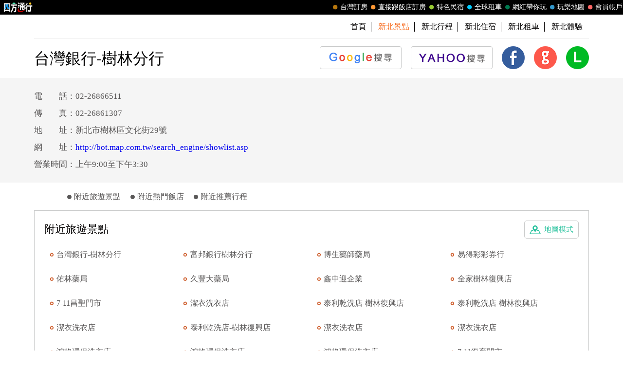

--- FILE ---
content_type: text/html; charset=utf-8
request_url: https://guide.easytravel.com.tw/scenic/27916
body_size: 9392
content:

<!DOCTYPE HTML PUBLIC "-//W3C//DTD HTML 4.01 Transitional//EN" "http://www.w3.org/TR/html4/loose.dtd">
<html>
<head>
    <meta http-equiv="Content-Type" content="text/html; charset=utf-8">
    <meta http-equiv="Content-Language" content="zh-tw">
    <meta http-equiv="X-UA-Compatible" content="IE=edge,chrome=1">
    <meta name="viewport" content="width=device-width, initial-scale=1">
    <title>台灣銀行-樹林分行 | 台灣旅遊景點行程</title>
    <meta name="keywords" content="台灣銀行-樹林分行,台灣銀行-樹林分行地圖,台灣銀行-樹林分行交通,台灣銀行-樹林分行照片,台灣銀行-樹林分行周邊,新北景點,新北旅遊,新北推薦景點">
    <meta name="description" content="四方通行玩樂地圖以台灣旅遊景點資訊為主的入口網，提供您台灣銀行-樹林分行的景點介紹，與台灣銀行-樹林分行周邊旅遊景點、美食、地圖、住宿、交通、照片資訊，還有最熱門的新北景點、新北美食、新北活動資訊，方便您規劃新北旅遊行程與遊玩台灣銀行-樹林分行。">
    <!-- 2023header/footer -->
    <link href="https://fonts.googleapis.com/css2?family=Noto+Sans+TC:wght@400&display=swap" rel="stylesheet">
    <link rel="stylesheet" href="https://www.easytravel.com.tw/PoolCSS/HFThin2023/css/fontawesome-all.min.css">
    <link rel="stylesheet" type="text/css" href="https://www.easytravel.com.tw/PoolCSS/HFThin2023/css/header.css" />
    <script src="https://www.easytravel.com.tw/PoolCSS/HFThin2023/header.js"></script>
    <link type="text/css" rel="stylesheet" href="/css/style.css?t=2026012906">
    <link type="text/css" rel="stylesheet" href="/css/style_rwd.css?t=2026012906">
    <script type="text/javascript" src="/js/jquery.js"></script>
    <script type="text/javascript" src="/js/jquery.blockUI.js"></script>
    <script type="text/javascript" src="/js/main.js?t=2026012906"></script>
    <link type="text/css" rel="stylesheet" href="/css/colorbox.css" />
    <script type="text/javascript" src="/js/jquery.colorbox.js"></script>
    <script type="text/javascript" src="/js/M_Guide_Photo.js?t=202601290641"></script>
    <script type="text/javascript" src="/js/YT.GetUrlVar.js?t=202601290641"></script>
</head>
<body>
    <script type="text/javascript" src="//translate.google.com/translate_a/element.js?cb=googleTranslateElementInit"></script>
  <script type="text/javascript">
function googleTranslateElementInit() {
  new google.translate.TranslateElement({pageLanguage: 'zh-TW' ,layout: google.translate.TranslateElement.InlineLayout.SIMPLE}, 'google_translate_element');
}
</script>
<div id="google_translate_element" style="display:none;"></div>


<div id="TaiwanTravelScenic"></div>
<header>
  <div id="nav"><div id="easytraveltop_dot"><div class=wide><a href="https://www.easytravel.com.tw/" target="_blank" title="回四方通行首頁" class="logo"></a><a href="https://www.easytravel.com.tw/member/default.aspx" target="_blank" title="會員帳戶：專屬優惠、折扣。" class="menu"><div class="dot no8"></div>會員帳戶</a><a href="https://guide.easytravel.com.tw/" target="_blank" title="玩樂地圖：台灣旅遊景點、行程、住宿、美食、伴手禮。" class="menu"><div class="dot no6"></div>玩樂地圖</a><a href="https://www.easytravel.com.tw/KOL/" target="_blank" title="網紅帶你玩" class="menu"><div class="dot no4"></div>網紅帶你玩</a><a href="https://rentcars.easytravel.com.tw/" target="_blank" title="租車旅遊：提供汽車、機車、腳踏車、電動車出租優惠資訊與線上預訂服務。" class="menu"><div class="dot no5"></div>全球租車</a><a href="https://bnb.easytravel.com.tw/" target="_blank" title="特色民宿" class="menu"><div class="dot no2"></div>特色民宿</a><a href="https://www.easytravel.com.tw/d2chotel/" target="_blank" title="直接跟飯店訂房" class="menu"><div class="dot no9"></div>直接跟飯店訂房</a><a href="https://www.easytravel.com.tw/taiwan/orderroom/" target="_blank" title="台灣訂房服務：台灣飯店、旅館、民宿線上訂房住宿。" class="menu"><div class="dot no1"></div>台灣訂房</a></div></div></div><div id="Mnav"><div class="logo"><a href="https://www.easytravel.com.tw/" target="easytravel" title="四方通行旅遊"><img src="https://www.easytravel.com.tw/PoolCSS/HFThin2023/easytravel_logo.png" title="四方通行旅遊"></a></div><div class="ti"></div><a href="https://www.facebook.com/easytravelfans/" target="_blank" title="fb粉絲團"><div class="Mfb"><i class="fab fa-facebook-f"></i></div></a><a href="https://line.me/R/ti/p/%40vkl1788p" target="addlineat" title="快加入四方通行LINE生活圈"><div class="Mline"><img src="https://www.easytravel.com.tw/PoolCSS/HFThin2023/LINE_APP_iOS.png" title="LINE@"></div></a><a href="javascript: void(0)" class="navicon" onclick="openNav2()"><i class="fa fa-bars" aria-hidden="true"></i></a><div id="mySidenav2" class="sidenav"><div class="side-nav__header"><a href="javascript:void(0)" class="closebtn" onclick="closeNav2()"><i class="fa fa-times " aria-hidden="true"></i></a></div><nav class="menu-box"><div class="menu-outer"><div class="container"><ul class="navigation"><li class="mobile-home"><a href="https://www.easytravel.com.tw/" title="四方通行訂房" target="_blank"><img src="https://www.easytravel.com.tw/PoolImages/HF2023/home.png" alt="四方通行訂房" class="mobile-ic">四方通行訂房</a></li><li><a href="https://www.easytravel.com.tw/taiwan/orderroom/" title="台灣訂房" target="_blank"><img src="https://www.easytravel.com.tw/PoolImages/HF2023/taiwan01_c.png" alt="台灣訂房" class="mobile-ic">台灣訂房</a></li><li class="stress"><a href="https://www.easytravel.com.tw/d2chotel/" title="訂房優惠推薦" target="_blank"><img src="https://www.easytravel.com.tw/PoolImages/HF2023/taiwan12_c.png" alt="訂房優惠推薦" class="mobile-ic">直接跟飯店訂房<span class="nav-stress">HOT</span></a></li><li><a href="https://bnb.easytravel.com.tw/" title="特色民宿" target="_blank"><img src="https://www.easytravel.com.tw/PoolImages/HF2023/taiwan11_c.png" alt="特色民宿" class="mobile-ic">特色民宿</a></li><li><a href="https://rentcars.easytravel.com.tw/" title="全球租車" target="_blank"><img src="https://www.easytravel.com.tw/PoolImages/HF2023/taiwan06_c.png" alt="全球租車" class="mobile-ic">全球租車</a></li><li><a href="https://www.easytravel.com.tw/KOL" title="網紅旅遊行程" target="_blank"><img src="https://www.easytravel.com.tw/PoolImages/HF2023/taiwan13_c.png" alt="網紅旅遊行程" class="mobile-ic">網紅帶你玩</a></li><li><a href="https://guide.easytravel.com.tw/" title="旅遊景點導覽" target="_blank"><img src="https://www.easytravel.com.tw/PoolImages/HF2023/taiwan10_c.png" alt="旅遊景點導覽" class="mobile-ic">玩樂地圖</a></li></ul></div></div><div class="social-links"><h5>顧客服務</h5><ul class="clearfix"><li><a href="https://www.easytravel.com.tw/appraise/" title="顧客滿意度" target="_blank"><img src="https://www.easytravel.com.tw/PoolImages/HF2023/sicon01.png" alt="顧客滿意度" class="mobile-ic">顧客滿意度</a></li><li><a href="https://www.easytravel.com.tw/member/OrderLogin.aspx" title="訂單管理" target="_blank"><img src="https://www.easytravel.com.tw/PoolImages/HF2023/sicon02.png" alt="訂單管理" class="mobile-ic">訂單管理</a></li><li><a href="https://www.easytravel.com.tw/member/Login.aspx?login=y" title="會員帳戶" target="_blank"><img src="https://www.easytravel.com.tw/PoolImages/HF2023/sicon03.png" alt="會員帳戶" class="mobile-ic">會員帳戶</a></li><li><a href="https://www.easytravel.com.tw/servicecounter/" title="客服聯絡單" target="_blank"><img src="https://www.easytravel.com.tw/PoolImages/HF2023/sicon04.png" alt="客服聯絡單" class="mobile-ic">客服聯絡單</a></li><li><a href="https://www.easytravel.com.tw/action/line/" title="Line線上客服" target="_blank"><img src="https://www.easytravel.com.tw/PoolImages/HF2023/sicon05.png" alt="Line線上客服" class="mobile-ic">Line線上客服</a></li><li><a href="https://www.easytravel.com.tw/Member/travel_bonus.aspx" title="紅利查詢" target="_blank"><img src="https://www.easytravel.com.tw/PoolImages/HF2023/sicon06.png" alt="紅利查詢" class="mobile-ic">紅利查詢</a></li><li><a href="https://www.easytravel.com.tw/taiwan/orderroom/help.aspx?NQid=14" title="訂房Q&amp;A" target="_blank"><img src="https://www.easytravel.com.tw/PoolImages/HF2023/sicon07.png" alt="訂房Q&amp;A" class="mobile-ic">訂房Q&amp;A</a></li><li><a href="https://travelercard.easytravel.com.tw/" title="國旅卡訂房" target="_blank"><img src="https://www.easytravel.com.tw/PoolImages/HF2023/sicon08.png" alt="國旅卡訂房" class="mobile-ic">國旅卡訂房</a></li><li><a href="https://receipt.easytravel.com.tw/" title="請款收據" target="_blank"><img src="https://www.easytravel.com.tw/PoolImages/HF2023/sicon09.png" alt="請款收據" class="mobile-ic">請款收據</a></li></ul><h5>合作提案</h5><ul class="clearfix"><li><a href="https://www.easytravel.com.tw/action/ehotel_sale" title="飯店合作" target="_blank"><img src="https://www.easytravel.com.tw/PoolImages/HF2023/sicon10.png" alt="飯店合作" class="mobile-ic">飯店合作</a></li><li><a href="https://cooperation.easytravel.com.tw/index.php" title="廠商合作" target="_blank"><img src="https://www.easytravel.com.tw/PoolImages/HF2023/sicon11.png" alt="廠商合作" class="mobile-ic">廠商合作</a></li><li><a href="https://marketing.easytravel.com.tw/default.aspx" title="旅伴計劃" target="_blank"><img src="https://www.easytravel.com.tw/PoolImages/HF2023/sicon12.png" alt="旅伴計劃" class="mobile-ic">旅伴計劃</a></li><li><a href="http://project.chineseink.com.tw/design/adprice/easytravel.html" title="商品宣傳" target="_blank"><img src="https://www.easytravel.com.tw/PoolImages/HF2023/sicon13.png" alt="商品宣傳" class="mobile-ic">商品宣傳</a></li></ul></div></nav></div></div>
  <div class="web" id="JS_Web">
    <!--<div class="login">&nbsp;<span class="closebtn" id="JS_Web_Close">&#x00D7;</span></div>
    <ul>
      <li><a href="//www.easytravel.com.tw/" target="_blank" title="四方通行旅遊"><img src="/images/www.easytravel.com.tw.png" alt="四方通行旅遊"></a></li>
      <li><a href="//www.easytravel.com.tw/taiwan/orderroom/" target="_blank" title="台灣訂房"><span></span>台灣訂房</a></li>
      <li><a href="//bnb.easytravel.com.tw" target="_blank" title="特色民宿"><span></span>特色民宿</a></li>
      <li><a href="//twtour.easytravel.com.tw/" target="_blank" title="台灣行程"><span></span>台灣行程</a></li>
      <li><a href="//experience.easytravel.com.tw" target="_blank" title="在地體驗"><span></span>在地體驗</a></li>
      <li><a href="//rentcars.easytravel.com.tw/" target="_blank" title="台灣租車"><span></span>全省租車</a></li>
      <li><a href="//news.easytravel.com.tw/" target="_blank" title="焦點新訊"><span></span>焦點新訊</a></li>
      <li><a href="//guide.easytravel.com.tw/" target="_blank" title="台灣旅遊景點"><span></span>玩樂地圖</a></li>
      <li><a href="//www.easytravel.com.tw/MapUrl.aspx?AutoNo=1055" target="_blank" title="國外行程"><span></span>國外行程</a></li>
      <li><a href="//www.easytravel.com.tw/MapUrl.aspx?AutoNo=1169" target="_blank" title="國外訂房"><span></span>國外訂房</a></li>
      <li><a href="//www.easytravel.com.tw/MapUrl.aspx?AutoNo=1170" target="_blank" title="國際機票"><span></span>國際機票</a></li>
      <li><a href="//www.easytravel.com.tw/member/" target="_blank" title="會員帳戶"><span></span>會員帳戶</a></li>
    </ul>-->
  </div>

  <nav id="min_nav">
    <ul>
      <li><a href="//guide.easytravel.com.tw/" title="首頁">首頁</a></li>

      <li><a href="/city/3" title="新北景點"><strong>新北景點</strong></a></li>
      <li><a href="/city2/3" title="新北行程">新北行程</a></li>
      <li><a href="http://newtaipei.easytravel.com.tw" title="新北住宿" target="_blank">新北住宿</a></li>
      <li><a href="//rentcars.easytravel.com.tw/city/3" title="新北租車" target="_blank">新北租車</a></li>
      <li><a href="//experience.easytravel.com.tw/city/3" title="新北在地體驗" target="_blank">新北體驗</a></li>

    </ul>
  </nav>

  <section id="scenic">    <h1><strong>台灣銀行-樹林分行</strong></h1>
  	<ul id="JS_Share">

      <li><a href="https://www.google.com.tw/search?q=%e5%8f%b0%e7%81%a3%e9%8a%80%e8%a1%8c-%e6%a8%b9%e6%9e%97%e5%88%86%e8%a1%8c" target="_blank"><img src="/images/btn_google.png" alt="GOOGLE 搜尋"><span>GOOGLE 搜尋</span></a></li>
      <li><a href="https://tw.search.yahoo.com/search?p=%e5%8f%b0%e7%81%a3%e9%8a%80%e8%a1%8c-%e6%a8%b9%e6%9e%97%e5%88%86%e8%a1%8c" target="_blank"><img src="/images/btn_yahoo.png" alt="YAHOO! 搜尋"><span>YAHOO! 搜尋</span></a></li>

      <li><a href="#" onClick="shareFB(); return false;"><img src="/images/icon_fb.png" alt="Facebook 分享"><span>Facebook 分享</span></a></li>
      <li><a href="#" onClick="shareGoogle(); return false;"><img src="/images/icon_google.png" alt="Google+ 分享"><span>Google+ 分享</span></a></li>
      <li><a href="#" onClick="shareLine(); return false;"><img src="/images/icon_line.png" alt="LINE 分享"><span>LINE 分享</span></a></li>
    </ul>
    <div class="clear"></div>
  </section>
</header>
    <div id="main">
        <aside id="scenic">
            <div class="content">
                <div class="weatherbtn02">
                    <div class="navbtn" id="JS_Nav_Btn">⋮</div>
                </div>
                <div id="JS_Photo_List" style="display: none;"></div>
                <ul>
                    <li>電　　話：02-26866511</li><li>傳　　真：02-26861307</li><li>地　　址：新北市樹林區文化街29號</li><li>網　　址：<a href="http://bot.map.com.tw/search_engine/showlist.asp" target="_blank">http://bot.map.com.tw/search_engine/showlist.asp</a></li><li>營業時間：上午9:00至下午3:30</li>
                </ul>
                <div class="clear"></div>
            </div>
        </aside>
        <article id="scenic">
            <ul class="tab" id="JS_Tab_Scenic">
                
                <li><span></span><a href="#near-scenic" title="附近旅遊景點">附近旅遊景點</a></li>
                <li><span></span><a href="#near-hotel" title="附近熱門飯店">附近熱門飯店</a></li>
                <li><span></span><a href="#near-journey" title="附近推薦行程">附近推薦行程</a></li>
            </ul>
            
            <a name="near-scenic" class="anchor"></a>
            <section>
                <a href="https://gmap.easytravel.com.tw/scenic_full.aspx?ScenicNo=27916" class="map" target="_blank" title="附近旅遊景點-地圖模式">地圖模式</a>
                <h3>附近旅遊景點</h3>
                <ul>
                    
                    <li><a href="/scenic/27916" title="台灣銀行-樹林分行" target="_blank">台灣銀行-樹林分行</a></li>
                    
                    <li><a href="/scenic/14270" title="富邦銀行樹林分行" target="_blank">富邦銀行樹林分行</a></li>
                    
                    <li><a href="/scenic/150240" title="博生藥師藥局" target="_blank">博生藥師藥局</a></li>
                    
                    <li><a href="/scenic/144862" title="易得彩彩券行" target="_blank">易得彩彩券行</a></li>
                    
                    <li><a href="/scenic/150239" title="佑林藥局" target="_blank">佑林藥局</a></li>
                    
                    <li><a href="/scenic/150242" title="久豐大藥局" target="_blank">久豐大藥局</a></li>
                    
                    <li><a href="/scenic/136258" title="鑫中迎企業" target="_blank">鑫中迎企業</a></li>
                    
                    <li><a href="/scenic/27536" title="全家樹林復興店" target="_blank">全家樹林復興店</a></li>
                    
                    <li><a href="/scenic/134496" title="7-11昌聖門市" target="_blank">7-11昌聖門市</a></li>
                    
                    <li><a href="/scenic/146214" title="潔衣洗衣店" target="_blank">潔衣洗衣店</a></li>
                    
                    <li><a href="/scenic/120804" title="泰利乾洗店-樹林復興店" target="_blank">泰利乾洗店-樹林復興店</a></li>
                    
                    <li><a href="/scenic/146222" title="泰利乾洗店-樹林復興店" target="_blank">泰利乾洗店-樹林復興店</a></li>
                    
                    <li><a href="/scenic/137352" title="潔衣洗衣店" target="_blank">潔衣洗衣店</a></li>
                    
                    <li><a href="/scenic/152244" title="泰利乾洗店-樹林復興店" target="_blank">泰利乾洗店-樹林復興店</a></li>
                    
                    <li><a href="/scenic/131503" title="潔衣洗衣店" target="_blank">潔衣洗衣店</a></li>
                    
                    <li><a href="/scenic/120799" title="潔衣洗衣店" target="_blank">潔衣洗衣店</a></li>
                    
                    <li><a href="/scenic/162766" title="鴻格環保洗衣店" target="_blank">鴻格環保洗衣店</a></li>
                    
                    <li><a href="/scenic/145350" title="鴻格環保洗衣店" target="_blank">鴻格環保洗衣店</a></li>
                    
                    <li><a href="/scenic/136294" title="鴻格環保洗衣店" target="_blank">鴻格環保洗衣店</a></li>
                    
                    <li><a href="/scenic/134505" title="7-11復育門市" target="_blank">7-11復育門市</a></li>
                    
                </ul>
                <div class="more"><a href="https://gmap.easytravel.com.tw/scenic_full.aspx?ScenicNo=27916" title="更多" target="_blank">更多 &raquo;</a></div>
            </section>
            <a name="near-hotel" class="anchor"></a>
            <section>
                <a href="http://www.hostel.com.tw/simplesearch.aspx?sh_type=sh_addr&addr_search=%u65b0%u5317%u5e02%u6a39%u6797%u5340%u6587%u5316%u885729%u865f&lat=24.9878929&lng=121.418584&MDate=&livecount=0&dis=5" class="map" target="_blank" title="附近熱門飯店-地圖模式">地圖模式</a>
                <h3>附近熱門飯店</h3>
                <ul>
                    
                    <li><a href="http://www.easytravel.com.tw/ehotel/Default.aspx?n=8087" title="金山金色陽光民宿" target="_blank">金山金色陽光民宿</a></li>
                    
                    <li><a href="http://www.easytravel.com.tw/ehotel/Default.aspx?n=10591" title="安盛商務旅館" target="_blank">安盛商務旅館</a></li>
                    
                    <li><a href="http://www.easytravel.com.tw/ehotel/Default.aspx?n=10730" title="淡水淶滬文旅" target="_blank">淡水淶滬文旅</a></li>
                    
                    <li><a href="http://www.easytravel.com.tw/ehotel/Default.aspx?n=10578" title="塔卡的家民宿" target="_blank">塔卡的家民宿</a></li>
                    
                    <li><a href="http://www.easytravel.com.tw/ehotel/Default.aspx?n=10528" title="首府大旅社" target="_blank">首府大旅社</a></li>
                    
                    <li><a href="http://www.easytravel.com.tw/ehotel/Default.aspx?n=10456" title="瓏山林台北中和飯店" target="_blank">瓏山林台北中和飯店</a></li>
                    
                    <li><a href="http://www.easytravel.com.tw/ehotel/Default.aspx?n=10477" title="旅居文旅-土城館" target="_blank">旅居文旅-土城館</a></li>
                    
                    <li><a href="http://www.easytravel.com.tw/ehotel/Default.aspx?n=10451" title="烏來璞石麗緻溫泉會館" target="_blank">烏來璞石麗緻溫泉會館</a></li>
                    
                    <li><a href="http://www.easytravel.com.tw/ehotel/Default.aspx?n=9967" title="熊趣旅店" target="_blank">熊趣旅店</a></li>
                    
                    <li><a href="http://www.easytravel.com.tw/ehotel/Default.aspx?n=8121" title="九份A-HOME民宿" target="_blank">九份A-HOME民宿</a></li>
                    
                    <li><a href="http://www.easytravel.com.tw/ehotel/Default.aspx?n=7972" title="集璦飯店" target="_blank">集璦飯店</a></li>
                    
                    <li><a href="http://www.easytravel.com.tw/ehotel/Default.aspx?n=9290" title="九份九重町客棧民宿" target="_blank">九份九重町客棧民宿</a></li>
                    
                    <li><a href="http://www.easytravel.com.tw/ehotel/Default.aspx?n=8122" title="九份岩屋民宿" target="_blank">九份岩屋民宿</a></li>
                    
                    <li><a href="http://www.easytravel.com.tw/ehotel/Default.aspx?n=7188" title="馥華大觀商務旅館" target="_blank">馥華大觀商務旅館</a></li>
                    
                    <li><a href="http://www.easytravel.com.tw/ehotel/Default.aspx?n=7673" title="金瓜石藝棧景觀度假別墅" target="_blank">金瓜石藝棧景觀度假別墅</a></li>
                    
                    <li><a href="http://www.easytravel.com.tw/ehotel/Default.aspx?n=8027" title="沐舍溫泉渡假酒店" target="_blank">沐舍溫泉渡假酒店</a></li>
                    
                    <li><a href="http://www.easytravel.com.tw/ehotel/Default.aspx?n=7889" title="中和君迪商旅(保證有車位)" target="_blank">中和君迪商旅(保證有車位)...</a></li>
                    
                    <li><a href="http://www.easytravel.com.tw/ehotel/Default.aspx?n=7819" title="石碇三才靈芝生機農場民宿(寵物友善民宿)" target="_blank">石碇三才靈芝生機農場民宿(...</a></li>
                    
                    <li><a href="http://www.easytravel.com.tw/ehotel/Default.aspx?n=9227" title="美好時光民宿" target="_blank">美好時光民宿</a></li>
                    
                    <li><a href="http://www.easytravel.com.tw/ehotel/Default.aspx?n=6860" title="淡水長緹海景飯店" target="_blank">淡水長緹海景飯店</a></li>
                    
                </ul>
                <div class="more"><a href="http://www.hostel.com.tw/simplesearch.aspx?sh_type=sh_addr&addr_search=%u65b0%u5317%u5e02%u6a39%u6797%u5340%u6587%u5316%u885729%u865f&lat=24.9878929&lng=121.418584&MDate=&livecount=0&dis=5" title="更多" target="_blank">更多 &raquo;</a></div>
            </section>
            <a name="near-journey" class="anchor"></a>
            <!--<section>
  	  <h3>附近推薦行程</h3>
      <ul>

      </ul>
    </section>-->
        </article>
        <div id="hot">
            
            <section>
                <a href="//diy.easytravel.com.tw/city/3" title="更多" target="_blank" class="more">更多</a>
                <h3>新北觀光工廠推薦</h3>
                <ul>
                    
                    <li>
                        <a href="//diy.easytravel.com.tw/detail/6654" tilte="新北市淡水－琉傳天下藝術館《入園＋導覽＋20元抵用券＋魔力彈珠遊戲組合單人優惠》－預約" target="_blank">
                            <div class="pic">
                                <img src="//diy.easytravel.com.tw/Product_image/20160812155219_2.jpg" alt="新北市淡水－琉傳天下藝術館《入園＋導覽＋20元抵用券＋魔力彈珠遊戲組合單人優惠》－預約">
                            </div>
                            <div class="name">新北市淡水－琉傳天下藝術館《入園＋導覽＋20元...</div>
                            <div class="price"><span class="price2">原價 <s>250元</s></span>特價 <b>150元</b></div>
                        </a>
                    </li>
                    
                    <li>
                        <a href="//diy.easytravel.com.tw/detail/6260" tilte="新北市土城－王鼎時間科藝體驗館《我的時鐘ＤＩＹ體驗優惠Ｘ１》－預約" target="_blank">
                            <div class="pic">
                                <img src="//diy.easytravel.com.tw/Product_image/20180206105552_2.jpg" alt="新北市土城－王鼎時間科藝體驗館《我的時鐘ＤＩＹ體驗優惠Ｘ１》－預約">
                            </div>
                            <div class="name">新北市土城－王鼎時間科藝體驗館《我的時鐘ＤＩ...</div>
                            <div class="price"><span class="price2">原價 <s>300元</s></span>特價 <b>320元</b></div>
                        </a>
                    </li>
                    
                    <li>
                        <a href="//diy.easytravel.com.tw/detail/7516" tilte="新北市土城－王鼎時間科藝體驗館《壁鐘創意彩繪單人體驗優惠Ｘ1》－預約" target="_blank">
                            <div class="pic">
                                <img src="//diy.easytravel.com.tw/Product_image/20180205165816_2.jpg" alt="新北市土城－王鼎時間科藝體驗館《壁鐘創意彩繪單人體驗優惠Ｘ1》－預約">
                            </div>
                            <div class="name">新北市土城－王鼎時間科藝體驗館《壁鐘創意彩繪...</div>
                            <div class="price"><span class="price2">原價 <s>710元</s></span>特價 <b>710元</b></div>
                        </a>
                    </li>
                    
                    <li>
                        <a href="//diy.easytravel.com.tw/detail/7517" tilte="新北市土城－王鼎時間科藝體驗館《手錶ＤＩＹ配色玩創意單人體驗優惠Ｘ1》－預約" target="_blank">
                            <div class="pic">
                                <img src="//diy.easytravel.com.tw/Product_image/20180206110734_2.JPG" alt="新北市土城－王鼎時間科藝體驗館《手錶ＤＩＹ配色玩創意單人體驗優惠Ｘ1》－預約">
                            </div>
                            <div class="name">新北市土城－王鼎時間科藝體驗館《手錶ＤＩＹ配...</div>
                            <div class="price"><span class="price2">原價 <s>2080元</s></span>特價 <b>2080元</b></div>
                        </a>
                    </li>
                    
                </ul>
            </section>
            
        </div>
        
        <div id="link">
            <ul>
                
                <li><a href="https://ruifang.easytravel.com.tw" title="瑞芳住宿" target="_blank">瑞芳住宿</a></li>
                
                <li><a href="https://guide.easytravel.com.tw/city2/3" title="新北行程" target="_blank">新北行程</a></li>
                
                <li><a href="https://jinshan.easytravel.com.tw" title="金山溫泉住宿" target="_blank">金山溫泉住宿</a></li>
                
                <li><a href="https://newtaipei.easytravel.com.tw" title="新北住宿" target="_blank">新北住宿</a></li>
                
                <li><a href="https://jiufen.easytravel.com.tw" title="九份住宿" target="_blank">九份住宿</a></li>
                
                <li><a href="https://guide.easytravel.com.tw/city/3" title="新北景點" target="_blank">新北景點</a></li>
                
                <li><a href="https://newtaipei.easytravel.com.tw" title="新北民宿" target="_blank">新北民宿</a></li>
                
                <li><a href="https://banciao.easytravel.com.tw" title="板橋住宿" target="_blank">板橋住宿</a></li>
                
            </ul>
        </div>
        
    </ul>
    </div>
    </div>
    <footer>

  <div class="content">
  	<section>
  	  <h4>旅遊景點</h4>
  	  <ul>
  	    <li><a href="/city/1" title="基隆景點">基隆</a></li>
  	    <li><a href="/city/8" title="苗栗景點">苗栗</a></li>
  	    <li><a href="/city/21" title="嘉義景點">嘉義市</a></li>
  	    <li><a href="/city/23" title="花蓮景點">花蓮</a></li>
  	    <li><a href="/city/25" title="澎湖景點">澎湖</a></li>
  	    <li><a href="/city/2" title="台北景點">台北</a></li>
  	    <li><a href="/city/9" title="台中景點">台中</a></li>
  	    <li><a href="/city/12" title="嘉義景點">嘉義縣</a></li>
  	    <li><a href="/city/24" title="台東景點">台東</a></li>
  	    <li><a href="/city/13" title="金門景點">金門</a></li>
  	    <li><a href="/city/3" title="新北景點">新北</a></li>
  	    <li><a href="/city/11" title="彰化景點">彰化</a></li>
  	    <li><a href="/city/18" title="台南景點">台南</a></li>
  	    <li></li>
  	    <li><a href="/city/14" title="馬祖景點">馬祖</a></li>
  	    <li><a href="/city/4" title="桃園景點">桃園</a></li>
  	    <li><a href="/city/15" title="南投景點">南投</a></li>
  	    <li><a href="/city/19" title="高雄景點">高雄</a></li>
  	    <li></li>
  	    <li><a href="/city/26" title="蘭嶼景點">蘭嶼</a></li>
  	    <li><a href="/city/5" title="新竹景點">新竹市</a></li>
  	    <li><a href="/city/16" title="雲林景點">雲林</a></li>
  	    <li><a href="/city/22" title="屏東景點">屏東</a></li>
  	    <li></li>
  	    <li><a href="/city/27" title="綠島景點">綠島</a></li>
  	    <li><a href="/city/6" title="新竹景點">新竹縣</a></li>
  	    <li></li>
  	    <li></li>
  	    <li></li>
  	    <li><a href="/city/28" title="小琉球景點">小琉球</a></li>
  	    <li><a href="/city/7" title="宜蘭景點">宜蘭</a></li>
  	  </ul>
  	</section>
  	<section>
  	  <h4>推薦行程</h4>
  	  <ul>
  	    <li><a href="/city2/1" title="基隆行程">基隆</a></li>
  	    <li><a href="/city2/8" title="苗栗行程">苗栗</a></li>
  	    <li><a href="/city2/21" title="嘉義行程">嘉義市</a></li>
  	    <li><a href="/city2/23" title="花蓮行程">花蓮</a></li>
  	    <li><a href="/city2/25" title="澎湖行程">澎湖</a></li>
  	    <li><a href="/city2/2" title="台北行程">台北</a></li>
  	    <li><a href="/city2/9" title="台中行程">台中</a></li>
  	    <li><a href="/city2/12" title="嘉義行程">嘉義縣</a></li>
  	    <li><a href="/city2/24" title="台東行程">台東</a></li>
  	    <li><a href="/city2/13" title="金門行程">金門</a></li>
  	    <li><a href="/city2/3" title="新北行程">新北</a></li>
  	    <li><a href="/city2/11" title="彰化行程">彰化</a></li>
  	    <li><a href="/city2/18" title="台南行程">台南</a></li>
  	    <li></li>
  	    <li><a href="/city2/14" title="馬祖行程">馬祖</a></li>
  	    <li><a href="/city2/4" title="桃園行程">桃園</a></li>
  	    <li><a href="/city2/15" title="南投行程">南投</a></li>
  	    <li><a href="/city2/19" title="高雄行程">高雄</a></li>
  	    <li></li>
  	    <li><a href="/city2/26" title="蘭嶼行程">蘭嶼</a></li>
  	    <li><a href="/city2/5" title="新竹行程">新竹市</a></li>
  	    <li><a href="/city2/16" title="雲林行程">雲林</a></li>
  	    <li><a href="/city2/22" title="屏東行程">屏東</a></li>
  	    <li></li>
  	    <li><a href="/city2/27" title="綠島行程">綠島</a></li>
  	    <li><a href="/city2/6" title="新竹行程">新竹縣</a></li>
  	    <li></li>
  	    <li></li>
  	    <li></li>
  	    <li><a href="/city2/28" title="小琉球行程">小琉球</a></li>
  	    <li><a href="/city2/7" title="宜蘭行程">宜蘭</a></li>
  	  </ul>
  	</section>
  </div>

  <div class="copyright">Copyright &copy; 四方通行 台灣旅遊景點行程</div>
  <div class="top" id="JS_TopBtn">TOP</div>
</footer>
<div id="TaiwanTravelScenic"></div>
</body>
</html>
<script language="Javascript">
    var Tab_Top = $("article").offset().top + $("#JS_Tab_Scenic").height();
    $(document).ready(function () {
        changeMenu()
        $(window).resize(function () {
            changeMenu();
        });
        $(window).bind("scroll resize", function () {
            changeMenu()
        }).scroll();

        getSpotPic('27916','');
    });

    function changeMenu() {
        if (window.innerWidth < 1300) {
            if ($(this).scrollTop() > Tab_Top) {
                $("#JS_Tab_Scenic").css({ "position": "fixed", "left": "50%", "top": "0", "transform": "translate(-50%,0)", "z-index": "99999", "border-bottom": "3px solid #25c19c" });
            } else {
                $("#JS_Tab_Scenic").css({ "position": "static", "transform": "translate(0,0)", "border-bottom": "0" });
            }
        } else {
            $("#JS_Tab_Scenic").css({ "position": "fixed", "left": (1024 + ((window.innerWidth - 1024) / 2) + 10) + "px", "top": "50%", "border-bottom": "0" });
        }
    }

    function showPhotoList() {
        $('.Photo_Item').colorbox({ rel: 'Photo_Item', maxWidth: '100%', maxHeight: '100%', transition: 'fade', onComplete: smoth });
    }

    function smoth() {
        document.getElementById('cboxLoadedContent').addEventListener('touchstart', function (event) {
            var firstFinger = event.targetTouches[0];
            SW = firstFinger.pageX;
            SL = $("#cboxLoadedContent").position().left;
        }, false);

        document.getElementById('cboxLoadedContent').addEventListener('touchmove', function (event) {
            var centroid = { x: 0, y: 0 };
            for (var i = 0; i < event.targetTouches.length; ++i) {
                centroid.x += event.targetTouches[i].pageX;
                centroid.y += event.targetTouches[i].pageY;
            }
            centroid.x /= event.targetTouches.length;
            centroid.y /= event.targetTouches.length;
            NW = Number(SL) + centroid.x - SW;
            event.preventDefault();
        }, false);

        document.getElementById('cboxLoadedContent').addEventListener('touchend', function (event) {
            if (NW < 0)
                $.colorbox.next();
            else
                $.colorbox.prev();
            var touch = event.changedTouches[0];

        }, false);
    }
</script>


--- FILE ---
content_type: text/html; charset=utf-8
request_url: https://guide.easytravel.com.tw/Photo.aspx?No=27916&_=1769640062433
body_size: 302
content:
{"data":[{"MainClass":"213","Name":"台灣銀行-樹林分行","Addr":"新北市樹林區文化街29號","La":"24.9878929","Lo":"121.418584","Pic_url":[],"Pic_amount":"0"}]}

--- FILE ---
content_type: text/css
request_url: https://guide.easytravel.com.tw/css/style.css?t=2026012906
body_size: 8542
content:
@charset "utf-8";
/* CSS Document */

#easytravel_title{
	font-family: 微軟正黑體;
}

body {
	overflow-x: hidden;
	overflow-y: auto;
	min-width: 100%;
	background-color: #ffffff;
	padding: 0;
	margin: 0;
	font-family: 微軟正黑體;
	color: #030000;
}
a,p,div,span,form,input,select,ul,ol,li,dl,dt,dd,h1,h2,h3,h4,h5,h6{
	font-family: 微軟正黑體;
}
a {
	text-decoration: none;
}
a:hover {
	color: #f76f25;
}
img{
    border: none;
}
p,form,ul,ol,li,h1,h2,h3,h4,h5,h6{
	padding: 0 0 0 0;
	margin: 0 0 0 0;
}
li{
	list-style-type: none;
}
.clear{
	height: 0;
    clear:both;
}
.pic{
    background: url('../images/nopic_160_120.png') no-repeat center #e6e6e6;
}
#TaiwanTravelScenic{
    display: none;
}

/* 上方區塊 */
/*header{
	font-size: 0;
	border-bottom: 1px solid #c9caca;
}
/* 上方區塊 - 四方網站連結 */
header .web{
    height: 30px;height: 0px;
    background-color: #000000;
}
header .web .login{
    display: none;
}
header .web ul{
    width: 98%;
	max-width: 1024px;
    text-align: right;
	padding: 0 1% 0 1%;
    margin: 0 auto 0 auto;
}
header .web ul li{
	display: inline-block;
    line-height: 30px;
    padding: 0 0 0 5px;
	vertical-align: top;
}
header .web ul li:nth-of-type(1){
    float: left;
    padding: 0 0 0 0;
}
header .web ul li a{
	font-size: 14px;
    color: #ffffff;
}
header .web ul li a:hover{
}
header .web ul li span{
	display: inline-block;
	width: 9px;
	height: 9px;
	background-color: #e60012;
	margin: 0 5px 0 5px;
	-moz-border-radius: 50%;
	-webkit-border-radius: 50%;
	border-radius: 50%;
	behavior: url(css/ie-css3.htc);
}
header .web ul li:nth-of-type(2) span{
	background-color: #b97620;
}
header .web ul li:nth-of-type(3) span{
	background-color: #ff9934;
}
header .web ul li:nth-of-type(4) span{
	background-color: #99cc43;
}
header .web ul li:nth-of-type(5) span{
	background-color: #29cc9a;
}
header .web ul li:nth-of-type(6) span{
	background-color: #00cdfc;
}
header .web ul li:nth-of-type(7) span{
	background-color: #007a52;
}
header .web ul li:nth-of-type(8) span{
	background-color: #2998ca;
}
header .web ul li:nth-of-type(9) span{
	background-color: #ff6569;
}
header .web ul li:nth-of-type(10) span{
	background-color: #ff9841;
}
header .web ul li:nth-of-type(11) span{
	background-color: #e50012;
}
/* 上方區塊 - 導覽列 */
header #JS_Web+nav{
    width: 98%;
	max-width: 1024px;max-width: 1140px;
    height: 50px;
    background-color: #ffffff;
	padding: 0 1% 0 1%;
    margin: 0 auto 0 auto;
    border-bottom: solid 1px #efefef;
}
header #JS_Web+nav ul{
    text-align: right;
}
header #JS_Web+nav ul li{
	display: inline-block;
    line-height: 20px;
	padding: 0 10px 0 10px;
	margin: 15px 0 15px 0;
	vertical-align: top;
    border-right: solid 1px #030000;
}
header #JS_Web+nav ul li:nth-last-of-type(1){
	padding: 0 0 0 10px;
    border-right: 0px;
}
header #JS_Web+nav ul li a{
	display: block;
	font-size: 16px;
    color: #030000;
}
header #JS_Web+nav ul li a:hover{
	color: #f76f25;
}
header #JS_Web+nav ul li strong{
	color: #f76f25;
}
header #JS_Web+nav ul li img{
    display: none;
}
header #JS_Web+nav ul li span{
    display: none;
}
/* 上方區塊 - 標題列 */
header section{
    width: 96%;
	max-width: 1024px;max-width:1140px;
    line-height: 80px;
    margin: 0 auto 0 auto;
}
header section .webbtn{
    display: none;
}
header section h1, header section .webname{
    float: left;
    width: 80%;
    line-height: 50px;
	margin: 15px 0 15px 0;
	font-size: 26px;
	color: #595757;
	word-break: break-all;
}
header section#scenic h1, header section#scenic .webname{
    width: 43%;
}
header section h1 strong, header section .webname strong{
	font-size: 32px;
	color: #010000;
}
header section ul{
    float: right;
    width: 20%;
    line-height: 50px;
	margin: 15px 0 15px 0;
    text-align: right;
}
header section#scenic ul{
    width: 57%;
}
header section ul li{
	display: inline-block;
	margin: 0 0 0 15px;
	vertical-align: top;
}
header section ul li span{
    display: none;
}
header section .navbtn{
    display: none;
}

/* 主要區塊 */
#main{
	background-color: #ffffff;
	padding: 0 0 40px 0;
	font-size: 0;
}
#main hr {
	height: 1px;
	background-color: #c9caca;
	border: 0;
}
/* 主要區塊 - 搜尋 */
#main #search{
    margin: 40px 0 0 0;
	background-color: #ffffff;
}
#main #search ul, #main #search section{
    width: 96%;
    max-width: 1024px;max-width: 1140px;
    margin: 0 auto 0 auto;
}
/* 主要區塊 - 搜尋 - 首頁頁籤 */
#main #search ul{
	position: relative;
	height: 180px;
}
#main #search ul li{
	display: inline-block;
}
#main #search ul li .type{
    cursor: Pointer;
    display: block;
	position: relative;
    z-index: 1;
	line-height: 55px;
	padding: 0 30px 0 30px;
	margin: 0 0 8px 0;
	border-top: solid 1px #ebebeb;
	border-left: solid 1px #ebebeb;
	border-right: solid 1px #ebebeb;
	font-size: 20px;
	color: #727171;
}
#main #search ul li:hover .type, #main #search ul li.on .type {
    background: url('../images/bg_search_tab.png') no-repeat center bottom;
	padding: 0 31px 8px 31px;
	margin: 0 0 0 0;
	border-top: solid 1px #25c19c;
	border-left: 0;
	border-right: 0;
	color: #ffffff;
}
/* 主要區塊 - 搜尋 - 表單 */
#main #search ul li form{
	left: 0;
	z-index: 0;
	display: none;
	position: absolute;
	width: 100%;
	background-color: #ebebeb;
	margin: -8px 0 0 0;
	text-align: left;
}
#main #search ul li.on form {
	display: block;
}
#main #search section form{
	background-color: #ebebeb;
	text-align: left;
}
#main #search section form h2{
	display: inline-block;
	width: 16%;
	height: 85px;
	line-height: 85px;
	background-color: #ffffff;
	padding: 0px 1% 0px 2%;
	font-size: 22px;
	color: #000101;
}
#main #search form select{
	width: 18%;
	height: 50px;
	line-height: 50px;
    background: url('../images/bg_search_select.png') no-repeat right center #ffffff;
	padding: 0 1% 0 1%;
	margin: 15px 0 15px 1%;
	border: 0;
	font-size: 16px;
	color: #030000;
    -webkit-appearance: none;
}
#main #search form select option{
	background-color: #ffffff;
}
#main #search form .keyword{
	width: 39.5%;
	height: 50px;
	line-height: 50px;
	background-color: #ffffff;
	padding: 0 1% 0 1%;
	margin: 15px 0 15px 1%;
	border: 0;
	font-size: 16px;
	color: #030000;
}
#main #search form .keyword2{
	width: 20.5%;
	height: 50px;
	line-height: 50px;
	background-color: #ffffff;
	padding: 0 1% 0 1%;
	margin: 15px 0 15px 1%;
	border: 0;
	font-size: 16px;
	color: #030000;
}
#main #search form .submit{
    cursor: Pointer;
	width: 17%;
	height: 50px;
	line-height: 50px;
	background-color: #25c19c;
	padding: 0 1% 0 1%;
	margin: 15px 1% 15px 1%;
	border: 0;
	font-size: 16px;
	color: #ffffff;
	-moz-border-radius: 5px;
	-webkit-border-radius: 5px;
	border-radius: 5px;
	behavior: url(css/ie-css3.htc);
}
#main #search form p{
	line-height: 35px;
	background-color: #ffffff;
	padding: 5px 0 0 0;
	font-size: 16px;
	color: #030000;
}
#main #search section form p{
	padding: 5px 0 0 16%;
}
#main #search section form p.s{
	padding: 5px 0 0 0;
}
#main #search form a{
	color: #077ff0;
}
#main #search form a:hover{
}
/* 主要區塊 - 搜尋 - 內頁搜尋條件 */
#main #search hr {
	height: 1px;
	background-color: #c9caca;
	margin: 20px 0 0 0;
	border: 0;
}
#main #search section:nth-of-type(2){
	padding: 20px 0 0 0;
}
#main #search section:nth-of-type(2) h4{
	display: inline-block;
	line-height: 35px;
	text-align: left;
	font-size: 16px;
	color: #595757;
}
#main #search section:nth-of-type(2) ol{
	display: inline-block;
}
#main #search section:nth-of-type(2) ol li{
	display: inline-block;
    line-height: 35px;
    padding: 0 10px 0 10px;
    margin: 0 0 0 10px;
    border: 1px solid #c9caca;
	font-size: 16px;
	color: #030000;
}
#main #search section:nth-of-type(2) ol li a{
	display: block;
    background: url('../images/icon_del.png') no-repeat right center #ffffff;
    padding: 0 20px 0 0;
	font-size: 16px;
	color: #030000;
}
/* 主要區塊 - 廣告 */
#main #ad{
    width: 96%;
    max-width: 1024px;max-width: 1140px;
	background-color: #ffffff;
    margin: 40px auto 0 auto;
}
#main #ad ul{
}
#main #ad ul li{
	display: inline-block;
	width: 20%;
	margin: 5px 0 5px 0;
    text-align: center;
	vertical-align: top;
}
/* 主要區塊 - 連結 */
#main #link{
    width: 96%;
    max-width: 1024px;max-width: 1140px;
	background-color: #ffffff;
    margin: 40px auto 0 auto;
}
#main #link ul{
	border: solid 1px #c9caca;
}
#main #link ul li{
	display: inline-block;
	width: 12.5%;
    line-height: 20px;
	padding: 15px 0 15px 0;
	vertical-align: top;
}
#main #link ul li a{
	display: block;
    background: url('../images/icon_link.gif') no-repeat 10px center;
	padding: 0 0 0 25px;
	font-size: 15px;
    color: #6b6c6c;
}
#main #link ul li a:hover{
	color: #f76f25;
}

/* 下方區塊 */
footer{
	background-color: #f5f5f5;
	font-size: 0;
}
footer#footer-pc {
    display: block;background-color: #FFF;
}
/* 下方區塊 - 縣市導覽 */
footer .content{
    width: 96%;
	max-width: 1024px;max-width: 1140px;
    margin: 0 auto 0 auto;
}
footer .content section{
	display: inline-block;
	width: 48.5%;
	background-color: #f5f5f5;
    padding: 20px 0 20px 0;
	vertical-align: top;
}
footer .content section:nth-of-type(1){
	margin: 0 3% 0 0;
}
footer .content section h4{
	line-height: 24px;
    padding: 0 0 20px 0;
    margin: 0 0 20px 0;
    font-size: 24px;
    border-bottom: solid 1px #c9caca;
    color: #030000;
}
footer .content section ul{
	text-align: left;
}
footer .content section ul li{
	display: inline-block;
	width: 20%;
	line-height: 35px;
	text-align: center;
	vertical-align: top;
}
footer .content section ul li a{
	display: block;
	font-size: 16px;
    color: #595757;
}
footer .content section ul li a:hover{
	color: #f76f25;
}
/* 下方區塊 - 版宣 */
footer .copyright{
	line-height: 30px;
	background-color: #000000;
	text-align: center;
    font-size: 14px;
	color: #ffffff;
}
/* 下方區塊 - TOP */
footer .top{
	display: none;
    cursor: Pointer;
	position: fixed;
	right: 5%;
	bottom: 2%;
	opacity: 0.7;
    width: 70px;
    height: 70px;
    line-height: 70px;
    background-color: #000000;
    text-align: center;
    font-size: 18px;
	color: #f5f5f5;
    font-weight: bold;
	margin: 0 5px 0 5px;
	-moz-border-radius: 50%;
	-webkit-border-radius: 50%;
	border-radius: 50%;
	behavior: url(css/ie-css3.htc);
}



/* 主要區塊 - 首頁 - 輪播區塊 */
#main #slider{
	background-color: #ffffff;
}
#main #slider .content{
    overflow-x: hidden;
    overflow-y: hidden;
}
#main #slider a{
    position: relative;
    overflow-x: hidden;
    overflow-y: hidden;
	display: inline-block;
    width: 100%;
    height: 400px;
}
#main #slider a img{
	position: absolute;
	top: 50%;
    left: 50%;
    display: block;
    width: auto;
    height: 100%;
    transform: translate(-50%,-50%);
    -webkit-transform: translate(-50%,-50%);
}
#main #slider .point{
    position: relative;
    z-index: 1;
    height: 43px;
    margin: -43px 0 0 0;
    text-align: center;
}
#main #slider .point span{
    cursor: Pointer;
	display: inline-block;
	width: 13px;
	height: 13px;
	background-color: #b9b9b9;
	margin: 15px 5px 15px 5px;
	border: 1px solid #ffffff;
	-moz-border-radius: 50%;
	-webkit-border-radius: 50%;
	border-radius: 50%;
	behavior: url(css/ie-css3.htc);
}
#main #slider .point span:hover, #main #slider .point span.on{
	background-color: #e1211e;
}

/* 主要區塊 - 首頁 - 景點、行程 */
#main article#index{
    width: 96%;
    max-width: 1024px;max-width: 1140px;
    margin: 0 auto 0 auto;
}
#main article#index section{
	display: inline-block;
	vertical-align: top;
}
#main article#index h2{
	line-height: 35px;
	padding: 0 0 10px 0;
	font-size: 24px;
}
#main article#index dl{
	background-color: #f5f5f5;
    padding: 10px 10px 10px 10px;
    margin: 0 0 20px 0;
}
#main article#index dl dt{
	float: left;
	line-height: 30px;
	text-align: center;
	font-size: 16px;
    color: #030000;
	font-weight: bold;
}
#main article#index dl dd{
	margin: 0 0 5px 0;
}
#main article#index dl dd ul{
	text-align: left;
}
#main article#index dl dd ul li{
	display: inline-block;
	line-height: 26px;
	margin: 0 0 0 10px;
	vertical-align: top;
}
#main article#index dl dd ul li a{
	display: block;
	background-color: #ffffff;
	padding: 0 5px 0 5px;
	border: solid 1px #c9caca;
	font-size: 16px;
    color: #757474;
}
#main article#index dl dd ul li a:hover{
	background-color: #f76f25;
    color: #ffffff;
}
/* 主要區塊 - 首頁 - 景點 */
#main article#index #scenic-area{
	width: 48.5%;
	background-color: #ffffff;
    margin: 40px 3% 0 0;
}
#main article#index #scenic-area ol{
}
#main article#index #scenic-area ol li{
	display: inline-block;
	width: 49%;
	margin: 0 2% 15px 0;
	vertical-align: top;
}
#main article#index #scenic-area ol li:nth-child(2n){
	margin: 0 0 10px 0;
}
#main article#index #scenic-area ol li:hover .name{
	color: #f76f25;
	font-weight: bold;
}
#main article#index #scenic-area ol li .pic{
	width: 100%;
	height: 150px;
}
#main article#index #scenic-area ol li .pic img{
	width: 100%;
	height: 100%;
}
#main article#index #scenic-area ol li .name{
	line-height: 24px;
	padding: 5px 10px 5px 10px;
	border-left: solid 1px #c9caca;
	border-right: solid 1px #c9caca;
	font-size: 16px;
	color: #000000;
	font-weight: bold;
}
#main article#index #scenic-area ol li .place{
	line-height: 18px;
    background: url('../images/icon_place.png') no-repeat 10px 0 #ffffff;
	padding: 0 10px 10px 30px;
	border-left: solid 1px #c9caca;
	border-right: solid 1px #c9caca;
	border-bottom: solid 1px #c9caca;
	font-size: 14px;
	color: #777575;
}
/* 主要區塊 - 首頁 - 行程 */
#main article#index #journey-area{
	width: 48.5%;;
	background-color: #ffffff;
    margin: 40px 0 0 0;
}
#main article#index #journey-area ol{
}
#main article#index #journey-area ol li{
	background-color: #f5f5f5;
	padding: 10px 15px 15px 15px;
	margin: 0 0 15px 0;
}
#main article#index #journey-area ol li:hover .name{
	color: #f76f25;
}
#main article#index #journey-area ol li .name{
	line-height: 24px;
	font-size: 16px;
	color: #000000;
	font-weight: bold;
}
#main article#index #journey-area ol li .day{
	background-color: #f76f25;
	padding: 1px 5px 1px 5px;
	margin: 0 5px 0 0;
	font-size: 14px;
	color: #ffffff;
}
#main article#index #journey-area ol li .pic{
	float: left;
	width: 180px;
	height: 120px;
	margin: 0 10px 0 0;
}
#main article#index #journey-area ol li .pic img{
	width: 100%;
	height: 100%;
}
#main article#index #journey-area ol li .place, #main article#index #journey-area ol li .class{
	line-height: 30px;
	font-size: 16px;
	color: #898989;
}
#main article#index #journey-area ol li .place span, #main article#index #journey-area ol li .class span{
	color: #000000;
}
/* 主要區塊 - 首頁 - 活動、飯店、主題活動 */
#main aside#index{
    width: 96%;
    max-width: 1024px;max-width: 1140px;
    margin: 0 auto 0 auto;
}
#main aside#index section{
	display: inline-block;
	vertical-align: top;
}
#main aside#index h3{
	line-height: 35px;
	padding: 0 0 10px 0;
	font-size: 24px;
}
/* 主要區塊 - 首頁 - 活動 */
#main aside#index #activity-area{
	position: relative;
	width: 48.5%;
	height: 406px;
	background-color: #ffffff;
    margin: 40px 3% 0 0;
}
#main aside#index #activity-area h3{
	border-bottom: solid 1px #f76f25;
}
#main aside#index #activity-area ul{
	margin: -58px 0 0 0;
	text-align: right;
}
#main aside#index #activity-area ul li{
	display: inline-block;
}
#main aside#index #activity-area ul li .area{
    cursor: Pointer;
    display: block;
	line-height: 53px;
	padding: 0 15px 0 15px;
	font-size: 16px;
	color: #595757;
	font-weight: bold;
}
#main aside#index #activity-area ul li:hover .area, #main aside#index #activity-area ul li.on .area {
	color: #f76f25;
	border-bottom: solid 5px #f76f25;
}
#main aside#index #activity-area ul li.on ul {
	display: block;
}
#main aside#index #activity-area ul li ul{
	display: none;
	position: absolute;
	left: 0;
	width: 100%;
	background-color: #ffffff;
	margin: 0 0 0 0;
	text-align: left;
}
#main aside#index #activity-area ul li ul li{
	display: block;
	margin: 10px 0 0 0;
	border: solid 1px #c9caca;
}
#main aside#index #activity-area ul li ul li .date{
	line-height: 30px;
	background-color: #ffffff;
	padding: 0 10px 0 10px;
	font-size: 13px;
	color: #adadad;
}
#main aside#index #activity-area ul li ul li .place{
	line-height: 24px;
	background-color: #25c19c;
	padding: 0 5px 0 5px;
	margin: 0 5px 0 0;
	font-size: 14px;
	color: #ffffff;
}
#main aside#index #activity-area ul li ul li .name{
	line-height: 30px;
	background-color: #f5f5f5;
	padding: 0 10px 0 10px;
	font-size: 16px;
	color: #000000;
	font-weight: bold;
}
#main aside#index #activity-area ul li ul li a:hover .name{
	color: #f76f25;
}
/* 主要區塊 - 首頁 - 飯店 */
#main aside#index #hotel-area{
	width: 48.5%;
	background-color: #ffffff;
    margin: 40px 0 0 0;
}
#main #hotel-area ul{
	text-align: left;
}
#main #hotel-area ul li{
    line-height: 50px;
}
#main #hotel-area ul li a{
	display: block;
    background: url('../images/icon_link.gif') no-repeat 10px center #ffffff;
	padding: 0 0 0 25px;
	border-bottom: dashed 1px #c9caca;
	font-size: 16px;
    color: #000000;
	font-weight: bold;
}
#main #hotel-area ul li a:hover, #main #hotel-area ul li a:hover .place{
	color: #f76f25;
}
#main #hotel-area ul li a .place{
    color: #898989;
}
#main #hotel-area ul li a .price{
    color: #f76f25;
}
/* 主要區塊 - 首頁 - 主題活動 */
#main aside#index #theme-area{
    width: 100%;
	background-color: #ffffff;
	margin: 40px auto 0 auto;
}
#main aside#index #theme-area ul{
	text-align: left;
}
#main aside#index #theme-area ul li{
	display: inline-block;
	width: 20%;
	margin: 0 0 10px 0;
    text-align: center;
	vertical-align: top;
}
/* 主要區塊 - 首頁 - iFrame廣告 */
#main aside#index #iframe-ad{
    width: 100%;
	background-color: #ffffff;
	margin: 40px auto 0 auto;
	text-align: center;
}
#main aside#index #iframe-ad iframe{
    width: 728px;
    height: 90px;
}



/* 主要區塊 - 景點、行程縣市頁 - banner */
#main #banner{
    width: 100%;
	background-color: #f5f5f5;
	padding: 25px 0 25px 0;
}
#main #banner .content{
	position: relative;
    width: 100%;
	max-width: 1024px;max-width: 1140px;
    margin: 0 auto 0 auto;
}
#main #banner .content .pic{
	width: 100%;
	max-width: 1024px;max-width: 1140px;
}
#main #banner .content .pic img{
	width: 100%;
	height: 100%;
}
#main #banner .content .weather_week{
	position: absolute;
	bottom: 0;
	z-index: 1;
	width: 100%;
	height: 100px;
}
#main #banner .content .weather_week .bg{
	position: absolute;
	bottom: 0;
	z-index: 1;
	width: 100%;
	height: 110px;
	background-color: #000000;
	opacity: 0.5;
}
#main #banner .content ul{
	position: absolute;
	right: 10px;
	bottom: 10px;
	z-index: 2;
	width: 600px;
	height: 87px;
	text-align: right;
	border: 1px solid #ffffff;
}
#main #banner .content ul li{
	display: inline-block;
	width: 14.14%;
	line-height: 23px;
	text-align: center;
	border-left: 1px solid #ffffff;
	font-size: 12px;
	color: #ffffff;
	letter-spacing: 2px;
}
#main #banner .content ul li:nth-of-type(1){
	border: 0;
}
#main #banner .content ul li .date{
	display: block;
	margin: 0 0 5px 0;
	border-bottom: 1px solid #ffffff;
	font-size: 14px;
}
#main #banner .content ul li img{
	line-height: 35px;
	width: 35px;
	height: 35px;
}
#main #banner .content .weather{
	position: absolute;
	left: 25px;
	bottom: 25px;
	z-index: 3;
	text-align: left;
	color: #ffffff;
}
#main #banner .content .weather .text{
	line-height: 35px;
	margin: 0 0 5px 0;
	font-size: 20px;
}
#main #banner .content .weather .text img{
	line-height: 35px;
	width: 35px;
	height: 35px;
	margin: 0 5px 0 0;
	vertical-align: middle;
}
#main #banner .content .weather .temp{
	line-height: 25px;
	margin: 0 0 5px 0;
	font-size: 25px;
}
#main #banner .content .weather .temp2{
	line-height: 85px;
	font-size: 85px;
	font-weight: bolder;
}
#main #banner .content .weatherbtn{
	display: none;
}
/* 主要區塊 - 景點、行程縣市頁 -  列表*/
#main article#city{
    width: 96%;
	max-width: 1024px;max-width: 1140px;
    margin: 0 auto 0 auto;
}
#main article#city section{
	display: inline-block;
	width: 77%;
	background-color: #ffffff;
	margin: 40px 3% 0 0;
	vertical-align: top;
}
#main article#city h2{
	line-height: 35px;
	padding: 0 0 10px 0;
	font-size: 22px;
	color: #030000;
}
#main article#city h2 strong{
	color: #f76f25;
}
#main article#city ol{
}
#main article#journey section ol{
    background: url('../images/bg_line.png') repeat-y 11px center #ffffff;
}
#main article#city ol li, #main article#journey section ol li{
	min-height: 220px;
	margin: 0 0 25px 0;
	border: solid 1px #c9caca;
}
#main article#journey section ol li{
	margin: 0 0 25px 35px;
}
#main article#journey section ol li .point{
	display: block;
	float: left;
	width: 23px;
	height: 23px;
	background: url('../images/icon_point.png') no-repeat 0 top #ffffff;
	margin: 0 0 0 -36px;
}
#main article#city ol li.ad, #main article#journey section ol li.gps{
	min-height: auto;
	margin: 0 0 25px 0;
	border: 0;
}
#main article#city ol li.ad img{
	width: 100%;
	height: 100%;
}
#main article#journey section ol li.gps{
    background: none;
	text-align: center;
}
#main article#journey section ol li.gps a{
	line-height: 50px;
    background: url('../images/icon_gps.png') no-repeat 35px center #ffffff;
	padding: 11px 35px 11px 80px;
	border: 1px solid #25c19c;
    font-size: 18px;
	color: #109475;
	letter-spacing: 4px;
	-moz-border-radius: 5px;
	-webkit-border-radius: 5px;
	border-radius: 5px;
	behavior: url(css/ie-css3.htc);
}
#main article#city ol li .pic, #main article#journey section ol li .pic{
	float: left;
	width: 320px;
	height: 220px;
	margin: 0 15px 0 0;
}
#main article#city ol li .pic img, #main article#journey section ol li .pic img{
	width: 100%;
	height: 100%;
}
#main article#city ol li .more, #main article#journey section ol li .more{
	float: right;
	line-height: 30px;
	padding: 5px 15px 0 0;
	font-size: 18px;
	color: #f76f25;
}
#main article#city ol li .name, #main article#journey section ol li h2{
	line-height: 30px;
	padding: 5px 15px 0 15px;
	font-size: 18px;
	color: #030000;
	font-weight: bold;
}
#main article#city ol li .name a{
	color: #030000;
}
#main article#city ol li:hover .name a, #main article#city ol li:hover .name{
	color: #f76f25;
}
#main article#city ol li .name a:hover {
	color: #f76f25;
}
#main article#city ol li hr, #main article#journey section ol li hr{
	height: 1px;
	background-color: #c9caca;
	margin: 0 15px 0 15px;	
}
#main article#city ol li .place, #main article#journey section ol li .place{
	line-height: 30px;
	padding: 0 15px 0 15px;
	font-size: 16px;
	color: #6c6b6b;
}
#main article#city ol li .place .map, #main article#journey section ol li .place .map{
    background: url('../images/icon_map.png') no-repeat 0 center;
    padding: 0 0 0 25px;
	margin: 0 0 0 5px;
	font-size: 16px;
	color: #25c19c;
}
#main article#city ol li .desc, #main article#journey section ol li .desc{
	line-height: 30px;
	padding: 0 15px 5px 15px;
	font-size: 15px;
	color: #908f8f;
}
#main article#city ol li .desc .tag, #main article#journey section ol li .desc .time{
	line-height: 40px;
	font-size: 16px;
	color: #030000;
}
#main article#city ol li .desc .tag span{
	background-color: #e9eaea;
	padding: 0 10px 0 10px;
	margin: 0 10px 0 0;
	-moz-border-radius: 15px;
	-webkit-border-radius: 15px;
	border-radius: 15px;
	behavior: url(css/ie-css3.htc);
}
#main article#journey section ol li .time b{
	color: #595757;
}
#main article#city ol li .desc p{
}
#main article#city .loading{
	display: none;
}
#main article#city .page{
	line-height: 30px;
	margin: 40px 0 0 0;
	text-align: center;
}
#main article#city .page a, #main article#city .page b{
	background-color: #ffffff;
	padding: 7px 10px 7px 10px;
	border-top: 1px solid #c9caca;
	border-bottom: 1px solid #c9caca;
	border-right: 1px solid #c9caca;
	font-size: 15px;
	color: #595757;
	font-weight: bolder;
}
#main article#city .page a:hover, #main article#city .page b{
	background-color: #25c19c;
	color: #ffffff;
}
#main article#city .page a:nth-child(1), #main article#city .page b:nth-child(1){
	border-left: 1px solid #c9caca;
}
/* 主要區塊 - 景點、行程縣市頁 - 熱門飯店*/
#main aside#city{
	display: inline-block;
	width: 20%;
	background-color: #ffffff;
	margin: 40px 0 0 0;
	vertical-align: top;
}
#main aside#city h3, #main #hot section h3{
	line-height: 35px;
	padding: 0 0 10px 0;
	font-size: 22px;
	color: #030000;
}
#main aside#city ul, #main #hot section ul{
}
#main aside#city ul li, #main #hot section ul li{
	display: inline-block;
	width: 100%;
	background-color: #ffffff;
    margin: 0 0 25px 0;
	vertical-align: top;
	border: solid 1px #c9caca;
}
#main #hot section ul li{
	width: 23.3%;
    margin: 0 2% 25px 0;
}
#main #hot section ul li:nth-of-type(4n){
    margin: 0 0 25px 0;
}
#main aside#city ul li .pic, #main #hot section ul li .pic{
	width: 100%;
	height: 140px;
}
#main aside#city ul li .pic img, #main #hot section ul li .pic img{
	width: 100%;
	height: 100%;
}
#main aside#city ul li .name, #main #hot section ul li .name{
	line-height: 24px;
	padding: 5px 10px 5px 10px;
	font-size: 16px;
	color: #000000;
	font-weight: bold;
}
#main aside#city ul li:hover .name, #main #hot section ul li:hover .name{
	color: #f76f25;
}
#main aside#city ul li .price, #main #hot section ul li .price{
	height: 18px;
	line-height: 18px;
	padding: 0 10px 5px 10px;
	text-align: right;
	font-size: 13px;
	color: #424242;
}
#main aside#city ul li .place, #main #hot section ul li .place{
	float: left;
	line-height: 18px;
    background: url('../images/icon_place.png') no-repeat 0 0 #ffffff;
	padding: 0 10px 5px 20px;
	font-size: 14px;
}
#main aside#city ul li .price2, #main #hot section ul li .price2{
	float: left;
	line-height: 18px;
	padding: 0 10px 5px 0;
}
#main aside#city ul li .price b, #main #hot section ul li .price b{
	font-size: 15px;
	color: #f76f25;
}
#main aside#city ul li .type, #main #hot section ul li .type{
	height: 18px;
	line-height: 18px;
	padding: 0 10px 5px 10px;
	font-size: 14px;
    font-weight: bold;
}
#main aside#city ul li .type b, #main #hot section ul li .type b{
    background-color: #3cb28a;
	padding: 0 10px 0 10px;
	border: 1px solid #3cb28a;
    color: #ffffff;
}
#main aside#city ul li .type .d, #main #hot section ul li .type .d{
    background-color: #ffffff;
	padding: 0 10px 0 10px;
	border: 1px solid #3cb28a;
    color: #3cb28a;
}
#main aside#city ul li .tag, #main #hot section ul li .tag{
	/*height: 18px;*/
	line-height: 18px;
	padding: 0 10px 5px 10px;
	font-size: 13px;
	color: #424242;
}
#main aside#city ul li .tag b, #main #hot section ul li .tag b{
	background-color: #3cb28a;
	padding: 2px 4px 2px 4px;display: inline-block;
	margin: 0 4px 5px 0;
	color: #ffffff;
}
/* 主要區塊 - 景點縣市頁 - 地圖*/
#main #scenic-map{
	background-color: #f5f5f5;
    margin: 40px 0 0 0;
}
#main #scenic-map section{
    width: 96%;
	max-width: 1024px;max-width: 1140px;
    padding: 20px 0 20px 0;
    margin: 0 auto 0 auto;
}
#main #scenic-map section h3{
	font-size: 35px;
	padding: 0 0 10px 0;
	font-size: 22px;
	color: #030000;
}
#main #scenic-map section .content{
	height: auto;
	background-color: #ffffff;
    padding: 10px 10px 10px 10px;
}
#scenic-map section .content .canvas {
	display: inline-block;
	width: 80%;
	height: 800px;
}
#scenic-map section .content .option {
	display: inline-block;
	width: 20%;
	height: 800px;
    background-color: #FEF8E9;
    vertical-align: top;
}
#scenic-map section .content .option .select {
	width: 100%;
	line-height: 50px;
	background-color: #F5E8C1;
	text-align: center;
	font-size: 15px;
}
#scenic-map section .content .option ul {
	overflow-x: hidden;
	overflow-y: auto;
	height: 750px;
	padding: 0 10px 0 10px;
}
#scenic-map section .content .option ul li {
	display: inline-block;
	width: 85%;
	font-size: 13px;
	color: #333;
	line-height: 30px;
	padding: 0 0 0 25px;
	text-indent: -23px;
}
#scenic-map section .content .option ul li input {
	margin: 0 10px 0 0;
}
#mapwindow{
	width: 120px;
	background-color: #FFF;
	padding: 5px 5px 5px 5px;
	border: 1px solid #CCC;
}
#mapwindow .pic{
	width: 100px;
	height: 66px;
}
#mapwindow .pic img{
	width: 100%;
	height: 100%;
}
#mapwindow .name{
	line-height: 20px;
	font-size: 12px;
}
#mapwindow .name a{
	color: #333333;
}
#mapwindow .tool{
	float: right;
	width: 20px;
	text-align: center;
}
#mapwindow .tool a{
	display: block;
	line-height: 16px;
	font-size: 26px;
	color: #333333;
}
#mapwindow .tool a:nth-of-type(1){
	margin: 0 0 10px 0;
}




/* 主要區塊 - 景點詳細頁*/
#main aside#scenic{
	background-color: #f5f5f5;
}
#main aside#scenic .content{
    width: 96%;
	max-width: 1024px;max-width: 1140px;
    padding: 20px 0 20px 0;
    margin: 0 auto 0 auto;
}
#main aside#scenic .content ol{
	float: right;
	width: 63%;
	height: 320px;
	margin: 0 0 0 2%;
}
#main aside#scenic .content ol li{
    cursor: Pointer;
	float: left;
	width: 23%;
	height: 100px;
    background: url('../images/nopic_160_120.png') no-repeat center #e6e6e6;
	margin: 0 0 10px 2%;
}
#main aside#scenic .content ol li:nth-of-type(1){
	width: 75%;
	height: 320px;
	margin: 0 0 0 0;
}
#main aside#scenic .content ol li:nth-of-type(4){
	position: relative;
	margin: 0 0 0 2%;
}
#main aside#scenic .content ol li img{
	width: 100%;
	height: 100%;
}
#main aside#scenic .content ol li:nth-of-type(4) .amount{
    cursor: Pointer;
	position: absolute;
	top: 50%;
    left: 50%;
    transform: translate(-50%,-50%);
	text-align: center;
	font-size: 30px;
	color: #ffffff;
	font-weight: bolder;
	text-shadow: 0px 0px 10px #000, 0px 0px 10px #000, 0px 0px 10px #000, 0px 0px 10px #000;
}
#main aside#scenic .content ul{
	float: left;
	width: 35%;
}
#main aside#scenic .content ul li{
	line-height: 35px;
	font-size: 17px;
	color: #595757;
	word-break: break-all;
}
#main article#scenic{
    width: 96%;
	max-width: 1024px;max-width: 1140px;
    margin: 0 auto 0 auto;
}
#main article#scenic ul.tab{
	position: fixed;
	right: 0%;left: 1550px!important;
	top: 50%;
    width: 133px;
    height: 210px;
}
#main article#scenic ul.tab li{
	line-height: 30px;
	padding: 0 10px 0 0;
}
#main article#scenic ul.tab li a{
	display: inline-block;
	font-size: 16px;
	color: #595757;
}
#main article#scenic ul.tab li a:hover{
	color: #f76f25;
}
#main article#scenic ul.tab li span{
	display: inline-block;
	width: 9px;
	height: 9px;
	background-color: #595757;
	margin: 0 5px 0 10px;
	-moz-border-radius: 50%;
	-webkit-border-radius: 50%;
	border-radius: 50%;
	behavior: url(css/ie-css3.htc);
}
#main article#scenic ul.tab li:hover span{
	width: 12px;
	height: 12px;
}
#main article#scenic section{
	line-height: 28px;
	background-color: #ffffff;
	padding: 20px 20px 20px 20px;
	margin: 40px 0 0 0;
	border: 1px solid #c9caca;
	font-size: 15px;
	color: #908f8f;
}
#main article#scenic section h2, #main article#scenic section h3{
	line-height: 35px;
	margin: 0 0 10px 0;
	font-size: 22px;
	color: #030000;
}
#main article#scenic a.anchor{
	display: block;
	position: relative;
	top: -60px;
	visibility: hidden;
}
#main article#scenic section .traffic{
    font-size: 16px;
    color: #25c19c;
}
#main article#scenic section .ticket{
    width: 100%;
    border-top: 1px solid #a4cde5;
    border-left: 1px solid #a4cde5;
}
#main article#scenic section .ticket th{
    background-color: #c8eef9;
    padding: 5px 5px 5px 5px;
    text-align: center;
    border-right: 1px solid #a4cde5;
    border-bottom: 1px solid #a4cde5;
    font-size: 16px;
    color: #0977b6;
}
#main article#scenic section .ticket td{
    padding: 5px 5px 5px 5px;
    text-align: center;
    border-right: 1px solid #a4cde5;
    border-bottom: 1px solid #a4cde5;
}
#main article#scenic section .map{
	float: right;
	display: block;
	line-height: 35px;
    background: url('../images/icon_map.png') no-repeat 10px center #ffffff;
	padding: 0 10px 0 40px;
	border: 1px solid #c9caca;
	color: #25c19c;
	-moz-border-radius: 5px 5px 5px 5px;
	-webkit-border-radius: 5px 5px 5px 5px;
	border-radius: 5px 5px 5px 5px;
	behavior: url(css/ie-css3.htc);
}
#main article#scenic section .map:hover{
}
#main article#scenic section .more{
	line-height: 30px;
	padding: 5px 15px 0 0;
	text-align: right;
}
#main article#scenic section .more a{
	font-size: 16px;
	color: #f76f25;
}
#main article#scenic section ul{
	clear: both;
	font-size: 0;
}
#main article#scenic section ul li{
	display: inline-block;
	width: 25%;
    line-height: 50px;
	vertical-align: top;
}
#main article#scenic section:nth-last-of-type(1) ul li{
	width: 50%;
}
#main article#scenic section ul li a{
	display: block;
    background: url('../images/icon_link.gif') no-repeat 10px center #ffffff;
	padding: 0 0 0 25px;
	font-size: 16px;
	color: #595757;
}
#main article#scenic section ul li a:hover{
	color: #f76f25;
}




/* 主要區塊 - 行程詳細頁*/
#main aside#journey{
    width: 96%;
	max-width: 1024px;max-width: 1140px;
	background-color: #ffffff;
    padding: 20px 0 20px 0;
    margin: 0 auto 0 auto;
}
#main aside#journey ul{
}
#main aside#journey ul li{
	display: inline-block;
	line-height: 30px;
	background-color: #e9eaea;
	padding: 0 15px 0 15px;
	margin: 0 5px 10px 0;
	vertical-align: top;
	font-size: 16px;
	color: #030000;
	-moz-border-radius: 15px;
	-webkit-border-radius: 15px;
	border-radius: 15px;
	behavior: url(css/ie-css3.htc);
}
#main article#journey{
    width: 96%;
	max-width: 1024px;max-width: 1140px;
	background-color: #ffffff;
    margin: 0 auto 0 auto;
}
#main article#journey ul.tab{
    width: 100%;
	max-width: 1024px;max-width: 1140px;
	background-color: #ffffff;
	margin: 0 auto 0 auto;
	text-align: left;
    border-bottom: 3px solid #25c19c;
}
#main article#journey ul.tab li{
    cursor: Pointer;
	display: inline-block;
	width: 9.8%;
	line-height: 40px;
    background-color: #ffffff;
	text-align: center;
	vertical-align: top;
    border: 1px solid #c9caca;
    font-size: 18px;
	color: #25c19c;
}
#main article#journey ul.tab li:hover, #main article#journey ul.tab li.on{
    background-color: #25c19c;
    border: 1px solid #25c19c;
	color: #ffffff;
}
#main article#journey section{
    display: none;
}
#main article#journey section ul{
	padding: 0 5px 0 5px;
	margin: 10px 0 25px 0;
}
#main article#journey section ul li{
	display: inline-block;
	line-height: 35px;
	vertical-align: top;
    font-size: 20px;
	color: #030000;
}
#main article#journey section ul li a{
	display: inline-block;
	margin: 0 5px 0 5px;
	color: #030000;
}
#main article#journey section ul li a:hover{
}
#main article#journey section ul li .map{
	line-height: 30px;
	padding: 0 15px 0 15px;
    border: 1px solid #c9caca;
    font-size: 16px;
	color: #25c19c;
	-moz-border-radius: 5px;
	-webkit-border-radius: 5px;
	border-radius: 5px;
	behavior: url(css/ie-css3.htc);
}
#main #hot{
	background-color: #f5f5f5;
    margin: 40px 0 0 0;
}
#main #hot section{
    width: 96%;
	max-width: 1024px;max-width: 1140px;
	padding: 20px 0 20px 0;
    margin: 0 auto 0 auto;
}
#main #hot section .more{
	float: right;
	line-height: 35px;
	font-size: 15px;
	font-weight: bold;
	color: #030000;
}
.fa, .fab, .fad, .fal, .far, .fas {
    -moz-osx-font-smoothing: grayscale;
    -webkit-font-smoothing: antialiased;
    display: inline-block;
    font-style: normal;
    font-variant: normal;
    text-rendering: auto;
    line-height: unset;
}